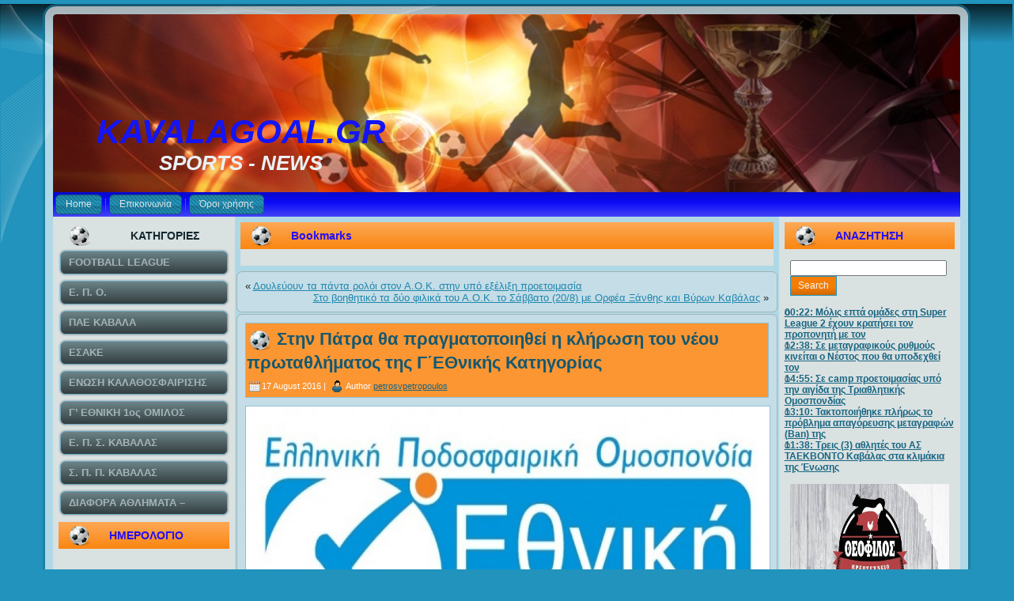

--- FILE ---
content_type: text/html; charset=UTF-8
request_url: https://kavalagoal.gr/2016/08/%CF%83%CF%84%CE%B7%CE%BD-%CF%80%CE%AC%CF%84%CF%81%CE%B1-%CE%B8%CE%B1-%CF%80%CF%81%CE%B1%CE%B3%CE%BC%CE%B1%CF%84%CE%BF%CF%80%CE%BF%CE%B9%CE%B7%CE%B8%CE%B5%CE%AF-%CE%B7-%CE%BA%CE%BB%CE%AE%CF%81%CF%89/
body_size: 14829
content:
<!DOCTYPE html PUBLIC "-//W3C//DTD XHTML 1.0 Transitional//EN" "http://www.w3.org/TR/xhtml1/DTD/xhtml1-transitional.dtd">
<html xmlns="http://www.w3.org/1999/xhtml" lang="en-US">
<head profile="http://gmpg.org/xfn/11">
<meta http-equiv="Content-Type" content="text/html; charset=UTF-8" />
<title>Στην Πάτρα θα πραγματοποιηθεί η κλήρωση του νέου πρωταθλήματος της Γ΄ΕΘνικής Κατηγορίας | KAVALAGOAL.GR</title>
<link rel="stylesheet" href="https://kavalagoal.gr/wp-content/themes/KAVTELOS4/style.css" type="text/css" media="screen" />
<!--[if IE 6]><link rel="stylesheet" href="https://kavalagoal.gr/wp-content/themes/KAVTELOS4/style.ie6.css" type="text/css" media="screen" /><![endif]-->
<!--[if IE 7]><link rel="stylesheet" href="https://kavalagoal.gr/wp-content/themes/KAVTELOS4/style.ie7.css" type="text/css" media="screen" /><![endif]-->
<link rel="pingback" href="https://kavalagoal.gr/xmlrpc.php" />
<meta name='robots' content='max-image-preview:large' />
<link rel='dns-prefetch' href='//s.w.org' />
<link rel="alternate" type="application/rss+xml" title="KAVALAGOAL.GR &raquo; Feed" href="https://kavalagoal.gr/feed/" />
<link rel="alternate" type="application/rss+xml" title="KAVALAGOAL.GR &raquo; Comments Feed" href="https://kavalagoal.gr/comments/feed/" />
<link rel="alternate" type="application/rss+xml" title="KAVALAGOAL.GR &raquo; Στην Πάτρα θα πραγματοποιηθεί η κλήρωση του νέου πρωταθλήματος της Γ΄ΕΘνικής Κατηγορίας Comments Feed" href="https://kavalagoal.gr/2016/08/%cf%83%cf%84%ce%b7%ce%bd-%cf%80%ce%ac%cf%84%cf%81%ce%b1-%ce%b8%ce%b1-%cf%80%cf%81%ce%b1%ce%b3%ce%bc%ce%b1%cf%84%ce%bf%cf%80%ce%bf%ce%b9%ce%b7%ce%b8%ce%b5%ce%af-%ce%b7-%ce%ba%ce%bb%ce%ae%cf%81%cf%89/feed/" />
<script type="text/javascript">
window._wpemojiSettings = {"baseUrl":"https:\/\/s.w.org\/images\/core\/emoji\/14.0.0\/72x72\/","ext":".png","svgUrl":"https:\/\/s.w.org\/images\/core\/emoji\/14.0.0\/svg\/","svgExt":".svg","source":{"concatemoji":"https:\/\/kavalagoal.gr\/wp-includes\/js\/wp-emoji-release.min.js?ver=6.0.11"}};
/*! This file is auto-generated */
!function(e,a,t){var n,r,o,i=a.createElement("canvas"),p=i.getContext&&i.getContext("2d");function s(e,t){var a=String.fromCharCode,e=(p.clearRect(0,0,i.width,i.height),p.fillText(a.apply(this,e),0,0),i.toDataURL());return p.clearRect(0,0,i.width,i.height),p.fillText(a.apply(this,t),0,0),e===i.toDataURL()}function c(e){var t=a.createElement("script");t.src=e,t.defer=t.type="text/javascript",a.getElementsByTagName("head")[0].appendChild(t)}for(o=Array("flag","emoji"),t.supports={everything:!0,everythingExceptFlag:!0},r=0;r<o.length;r++)t.supports[o[r]]=function(e){if(!p||!p.fillText)return!1;switch(p.textBaseline="top",p.font="600 32px Arial",e){case"flag":return s([127987,65039,8205,9895,65039],[127987,65039,8203,9895,65039])?!1:!s([55356,56826,55356,56819],[55356,56826,8203,55356,56819])&&!s([55356,57332,56128,56423,56128,56418,56128,56421,56128,56430,56128,56423,56128,56447],[55356,57332,8203,56128,56423,8203,56128,56418,8203,56128,56421,8203,56128,56430,8203,56128,56423,8203,56128,56447]);case"emoji":return!s([129777,127995,8205,129778,127999],[129777,127995,8203,129778,127999])}return!1}(o[r]),t.supports.everything=t.supports.everything&&t.supports[o[r]],"flag"!==o[r]&&(t.supports.everythingExceptFlag=t.supports.everythingExceptFlag&&t.supports[o[r]]);t.supports.everythingExceptFlag=t.supports.everythingExceptFlag&&!t.supports.flag,t.DOMReady=!1,t.readyCallback=function(){t.DOMReady=!0},t.supports.everything||(n=function(){t.readyCallback()},a.addEventListener?(a.addEventListener("DOMContentLoaded",n,!1),e.addEventListener("load",n,!1)):(e.attachEvent("onload",n),a.attachEvent("onreadystatechange",function(){"complete"===a.readyState&&t.readyCallback()})),(e=t.source||{}).concatemoji?c(e.concatemoji):e.wpemoji&&e.twemoji&&(c(e.twemoji),c(e.wpemoji)))}(window,document,window._wpemojiSettings);
</script>
<style type="text/css">
img.wp-smiley,
img.emoji {
	display: inline !important;
	border: none !important;
	box-shadow: none !important;
	height: 1em !important;
	width: 1em !important;
	margin: 0 0.07em !important;
	vertical-align: -0.1em !important;
	background: none !important;
	padding: 0 !important;
}
</style>
	<link rel='stylesheet' id='wp-block-library-css'  href='https://kavalagoal.gr/wp-includes/css/dist/block-library/style.min.css?ver=6.0.11' type='text/css' media='all' />
<style id='global-styles-inline-css' type='text/css'>
body{--wp--preset--color--black: #000000;--wp--preset--color--cyan-bluish-gray: #abb8c3;--wp--preset--color--white: #ffffff;--wp--preset--color--pale-pink: #f78da7;--wp--preset--color--vivid-red: #cf2e2e;--wp--preset--color--luminous-vivid-orange: #ff6900;--wp--preset--color--luminous-vivid-amber: #fcb900;--wp--preset--color--light-green-cyan: #7bdcb5;--wp--preset--color--vivid-green-cyan: #00d084;--wp--preset--color--pale-cyan-blue: #8ed1fc;--wp--preset--color--vivid-cyan-blue: #0693e3;--wp--preset--color--vivid-purple: #9b51e0;--wp--preset--gradient--vivid-cyan-blue-to-vivid-purple: linear-gradient(135deg,rgba(6,147,227,1) 0%,rgb(155,81,224) 100%);--wp--preset--gradient--light-green-cyan-to-vivid-green-cyan: linear-gradient(135deg,rgb(122,220,180) 0%,rgb(0,208,130) 100%);--wp--preset--gradient--luminous-vivid-amber-to-luminous-vivid-orange: linear-gradient(135deg,rgba(252,185,0,1) 0%,rgba(255,105,0,1) 100%);--wp--preset--gradient--luminous-vivid-orange-to-vivid-red: linear-gradient(135deg,rgba(255,105,0,1) 0%,rgb(207,46,46) 100%);--wp--preset--gradient--very-light-gray-to-cyan-bluish-gray: linear-gradient(135deg,rgb(238,238,238) 0%,rgb(169,184,195) 100%);--wp--preset--gradient--cool-to-warm-spectrum: linear-gradient(135deg,rgb(74,234,220) 0%,rgb(151,120,209) 20%,rgb(207,42,186) 40%,rgb(238,44,130) 60%,rgb(251,105,98) 80%,rgb(254,248,76) 100%);--wp--preset--gradient--blush-light-purple: linear-gradient(135deg,rgb(255,206,236) 0%,rgb(152,150,240) 100%);--wp--preset--gradient--blush-bordeaux: linear-gradient(135deg,rgb(254,205,165) 0%,rgb(254,45,45) 50%,rgb(107,0,62) 100%);--wp--preset--gradient--luminous-dusk: linear-gradient(135deg,rgb(255,203,112) 0%,rgb(199,81,192) 50%,rgb(65,88,208) 100%);--wp--preset--gradient--pale-ocean: linear-gradient(135deg,rgb(255,245,203) 0%,rgb(182,227,212) 50%,rgb(51,167,181) 100%);--wp--preset--gradient--electric-grass: linear-gradient(135deg,rgb(202,248,128) 0%,rgb(113,206,126) 100%);--wp--preset--gradient--midnight: linear-gradient(135deg,rgb(2,3,129) 0%,rgb(40,116,252) 100%);--wp--preset--duotone--dark-grayscale: url('#wp-duotone-dark-grayscale');--wp--preset--duotone--grayscale: url('#wp-duotone-grayscale');--wp--preset--duotone--purple-yellow: url('#wp-duotone-purple-yellow');--wp--preset--duotone--blue-red: url('#wp-duotone-blue-red');--wp--preset--duotone--midnight: url('#wp-duotone-midnight');--wp--preset--duotone--magenta-yellow: url('#wp-duotone-magenta-yellow');--wp--preset--duotone--purple-green: url('#wp-duotone-purple-green');--wp--preset--duotone--blue-orange: url('#wp-duotone-blue-orange');--wp--preset--font-size--small: 13px;--wp--preset--font-size--medium: 20px;--wp--preset--font-size--large: 36px;--wp--preset--font-size--x-large: 42px;}.has-black-color{color: var(--wp--preset--color--black) !important;}.has-cyan-bluish-gray-color{color: var(--wp--preset--color--cyan-bluish-gray) !important;}.has-white-color{color: var(--wp--preset--color--white) !important;}.has-pale-pink-color{color: var(--wp--preset--color--pale-pink) !important;}.has-vivid-red-color{color: var(--wp--preset--color--vivid-red) !important;}.has-luminous-vivid-orange-color{color: var(--wp--preset--color--luminous-vivid-orange) !important;}.has-luminous-vivid-amber-color{color: var(--wp--preset--color--luminous-vivid-amber) !important;}.has-light-green-cyan-color{color: var(--wp--preset--color--light-green-cyan) !important;}.has-vivid-green-cyan-color{color: var(--wp--preset--color--vivid-green-cyan) !important;}.has-pale-cyan-blue-color{color: var(--wp--preset--color--pale-cyan-blue) !important;}.has-vivid-cyan-blue-color{color: var(--wp--preset--color--vivid-cyan-blue) !important;}.has-vivid-purple-color{color: var(--wp--preset--color--vivid-purple) !important;}.has-black-background-color{background-color: var(--wp--preset--color--black) !important;}.has-cyan-bluish-gray-background-color{background-color: var(--wp--preset--color--cyan-bluish-gray) !important;}.has-white-background-color{background-color: var(--wp--preset--color--white) !important;}.has-pale-pink-background-color{background-color: var(--wp--preset--color--pale-pink) !important;}.has-vivid-red-background-color{background-color: var(--wp--preset--color--vivid-red) !important;}.has-luminous-vivid-orange-background-color{background-color: var(--wp--preset--color--luminous-vivid-orange) !important;}.has-luminous-vivid-amber-background-color{background-color: var(--wp--preset--color--luminous-vivid-amber) !important;}.has-light-green-cyan-background-color{background-color: var(--wp--preset--color--light-green-cyan) !important;}.has-vivid-green-cyan-background-color{background-color: var(--wp--preset--color--vivid-green-cyan) !important;}.has-pale-cyan-blue-background-color{background-color: var(--wp--preset--color--pale-cyan-blue) !important;}.has-vivid-cyan-blue-background-color{background-color: var(--wp--preset--color--vivid-cyan-blue) !important;}.has-vivid-purple-background-color{background-color: var(--wp--preset--color--vivid-purple) !important;}.has-black-border-color{border-color: var(--wp--preset--color--black) !important;}.has-cyan-bluish-gray-border-color{border-color: var(--wp--preset--color--cyan-bluish-gray) !important;}.has-white-border-color{border-color: var(--wp--preset--color--white) !important;}.has-pale-pink-border-color{border-color: var(--wp--preset--color--pale-pink) !important;}.has-vivid-red-border-color{border-color: var(--wp--preset--color--vivid-red) !important;}.has-luminous-vivid-orange-border-color{border-color: var(--wp--preset--color--luminous-vivid-orange) !important;}.has-luminous-vivid-amber-border-color{border-color: var(--wp--preset--color--luminous-vivid-amber) !important;}.has-light-green-cyan-border-color{border-color: var(--wp--preset--color--light-green-cyan) !important;}.has-vivid-green-cyan-border-color{border-color: var(--wp--preset--color--vivid-green-cyan) !important;}.has-pale-cyan-blue-border-color{border-color: var(--wp--preset--color--pale-cyan-blue) !important;}.has-vivid-cyan-blue-border-color{border-color: var(--wp--preset--color--vivid-cyan-blue) !important;}.has-vivid-purple-border-color{border-color: var(--wp--preset--color--vivid-purple) !important;}.has-vivid-cyan-blue-to-vivid-purple-gradient-background{background: var(--wp--preset--gradient--vivid-cyan-blue-to-vivid-purple) !important;}.has-light-green-cyan-to-vivid-green-cyan-gradient-background{background: var(--wp--preset--gradient--light-green-cyan-to-vivid-green-cyan) !important;}.has-luminous-vivid-amber-to-luminous-vivid-orange-gradient-background{background: var(--wp--preset--gradient--luminous-vivid-amber-to-luminous-vivid-orange) !important;}.has-luminous-vivid-orange-to-vivid-red-gradient-background{background: var(--wp--preset--gradient--luminous-vivid-orange-to-vivid-red) !important;}.has-very-light-gray-to-cyan-bluish-gray-gradient-background{background: var(--wp--preset--gradient--very-light-gray-to-cyan-bluish-gray) !important;}.has-cool-to-warm-spectrum-gradient-background{background: var(--wp--preset--gradient--cool-to-warm-spectrum) !important;}.has-blush-light-purple-gradient-background{background: var(--wp--preset--gradient--blush-light-purple) !important;}.has-blush-bordeaux-gradient-background{background: var(--wp--preset--gradient--blush-bordeaux) !important;}.has-luminous-dusk-gradient-background{background: var(--wp--preset--gradient--luminous-dusk) !important;}.has-pale-ocean-gradient-background{background: var(--wp--preset--gradient--pale-ocean) !important;}.has-electric-grass-gradient-background{background: var(--wp--preset--gradient--electric-grass) !important;}.has-midnight-gradient-background{background: var(--wp--preset--gradient--midnight) !important;}.has-small-font-size{font-size: var(--wp--preset--font-size--small) !important;}.has-medium-font-size{font-size: var(--wp--preset--font-size--medium) !important;}.has-large-font-size{font-size: var(--wp--preset--font-size--large) !important;}.has-x-large-font-size{font-size: var(--wp--preset--font-size--x-large) !important;}
</style>
<link rel='stylesheet' id='contact-form-7-css'  href='https://kavalagoal.gr/wp-content/plugins/contact-form-7/includes/css/styles.css?ver=5.6' type='text/css' media='all' />
<link rel='stylesheet' id='wp-pagenavi-css'  href='https://kavalagoal.gr/wp-content/plugins/wp-pagenavi/pagenavi-css.css?ver=2.70' type='text/css' media='all' />
<link rel='stylesheet' id='lightboxStyle-css'  href='https://kavalagoal.gr/wp-content/plugins/lightbox-plus/css/shadowed/colorbox.css?ver=2.0.2' type='text/css' media='screen' />
<link rel='stylesheet' id='myStyleSheets-css'  href='https://kavalagoal.gr/wp-content/plugins/yd-recent-posts-widget/css/yd_rp.css?ver=6.0.11' type='text/css' media='all' />
<script type='text/javascript' src='https://kavalagoal.gr/wp-includes/js/jquery/jquery.min.js?ver=3.6.0' id='jquery-core-js'></script>
<script type='text/javascript' src='https://kavalagoal.gr/wp-includes/js/jquery/jquery-migrate.min.js?ver=3.3.2' id='jquery-migrate-js'></script>
<link rel="https://api.w.org/" href="https://kavalagoal.gr/wp-json/" /><link rel="alternate" type="application/json" href="https://kavalagoal.gr/wp-json/wp/v2/posts/63723" /><link rel="EditURI" type="application/rsd+xml" title="RSD" href="https://kavalagoal.gr/xmlrpc.php?rsd" />
<link rel="wlwmanifest" type="application/wlwmanifest+xml" href="https://kavalagoal.gr/wp-includes/wlwmanifest.xml" /> 
<link rel="canonical" href="https://kavalagoal.gr/2016/08/%cf%83%cf%84%ce%b7%ce%bd-%cf%80%ce%ac%cf%84%cf%81%ce%b1-%ce%b8%ce%b1-%cf%80%cf%81%ce%b1%ce%b3%ce%bc%ce%b1%cf%84%ce%bf%cf%80%ce%bf%ce%b9%ce%b7%ce%b8%ce%b5%ce%af-%ce%b7-%ce%ba%ce%bb%ce%ae%cf%81%cf%89/" />
<link rel='shortlink' href='https://kavalagoal.gr/?p=63723' />
<link rel="alternate" type="application/json+oembed" href="https://kavalagoal.gr/wp-json/oembed/1.0/embed?url=https%3A%2F%2Fkavalagoal.gr%2F2016%2F08%2F%25cf%2583%25cf%2584%25ce%25b7%25ce%25bd-%25cf%2580%25ce%25ac%25cf%2584%25cf%2581%25ce%25b1-%25ce%25b8%25ce%25b1-%25cf%2580%25cf%2581%25ce%25b1%25ce%25b3%25ce%25bc%25ce%25b1%25cf%2584%25ce%25bf%25cf%2580%25ce%25bf%25ce%25b9%25ce%25b7%25ce%25b8%25ce%25b5%25ce%25af-%25ce%25b7-%25ce%25ba%25ce%25bb%25ce%25ae%25cf%2581%25cf%2589%2F" />
<link rel="alternate" type="text/xml+oembed" href="https://kavalagoal.gr/wp-json/oembed/1.0/embed?url=https%3A%2F%2Fkavalagoal.gr%2F2016%2F08%2F%25cf%2583%25cf%2584%25ce%25b7%25ce%25bd-%25cf%2580%25ce%25ac%25cf%2584%25cf%2581%25ce%25b1-%25ce%25b8%25ce%25b1-%25cf%2580%25cf%2581%25ce%25b1%25ce%25b3%25ce%25bc%25ce%25b1%25cf%2584%25ce%25bf%25cf%2580%25ce%25bf%25ce%25b9%25ce%25b7%25ce%25b8%25ce%25b5%25ce%25af-%25ce%25b7-%25ce%25ba%25ce%25bb%25ce%25ae%25cf%2581%25cf%2589%2F&#038;format=xml" />
        <!-- Copyright protection script -->
        <meta http-equiv="imagetoolbar" content="no">
        <script>
            /*<![CDATA[*/
            document.oncontextmenu = function () {
                return false;
            };
            /*]]>*/
        </script>
        <script type="text/javascript">
            /*<![CDATA[*/
            document.onselectstart = function () {
                event = event || window.event;
                var custom_input = event.target || event.srcElement;

                if (custom_input.type !== "text" && custom_input.type !== "textarea" && custom_input.type !== "password") {
                    return false;
                } else {
                    return true;
                }

            };
            if (window.sidebar) {
                document.onmousedown = function (e) {
                    var obj = e.target;
                    if (obj.tagName.toUpperCase() === 'SELECT'
                        || obj.tagName.toUpperCase() === "INPUT"
                        || obj.tagName.toUpperCase() === "TEXTAREA"
                        || obj.tagName.toUpperCase() === "PASSWORD") {
                        return true;
                    } else {
                        return false;
                    }
                };
            }
            window.onload = function () {
                document.body.style.webkitTouchCallout = 'none';
                document.body.style.KhtmlUserSelect = 'none';
            }
            /*]]>*/
        </script>
        <script type="text/javascript">
            /*<![CDATA[*/
            if (parent.frames.length > 0) {
                top.location.replace(document.location);
            }
            /*]]>*/
        </script>
        <script>
            /*<![CDATA[*/
            document.ondragstart = function () {
                return false;
            };
            /*]]>*/
        </script>
        <style type="text/css">

            * {
                -webkit-touch-callout: none;
                -webkit-user-select: none;
                -moz-user-select: none;
                user-select: none;
            }

            img {
                -webkit-touch-callout: none;
                -webkit-user-select: none;
                -moz-user-select: none;
                user-select: none;
            }

            input, textarea, select {
	            -webkit-user-select: auto;
            }

        </style>
        <!-- End Copyright protection script -->

        <!-- Source hidden -->

        <style data-context="foundation-flickity-css">/*! Flickity v2.0.2
http://flickity.metafizzy.co
---------------------------------------------- */.flickity-enabled{position:relative}.flickity-enabled:focus{outline:0}.flickity-viewport{overflow:hidden;position:relative;height:100%}.flickity-slider{position:absolute;width:100%;height:100%}.flickity-enabled.is-draggable{-webkit-tap-highlight-color:transparent;tap-highlight-color:transparent;-webkit-user-select:none;-moz-user-select:none;-ms-user-select:none;user-select:none}.flickity-enabled.is-draggable .flickity-viewport{cursor:move;cursor:-webkit-grab;cursor:grab}.flickity-enabled.is-draggable .flickity-viewport.is-pointer-down{cursor:-webkit-grabbing;cursor:grabbing}.flickity-prev-next-button{position:absolute;top:50%;width:44px;height:44px;border:none;border-radius:50%;background:#fff;background:hsla(0,0%,100%,.75);cursor:pointer;-webkit-transform:translateY(-50%);transform:translateY(-50%)}.flickity-prev-next-button:hover{background:#fff}.flickity-prev-next-button:focus{outline:0;box-shadow:0 0 0 5px #09f}.flickity-prev-next-button:active{opacity:.6}.flickity-prev-next-button.previous{left:10px}.flickity-prev-next-button.next{right:10px}.flickity-rtl .flickity-prev-next-button.previous{left:auto;right:10px}.flickity-rtl .flickity-prev-next-button.next{right:auto;left:10px}.flickity-prev-next-button:disabled{opacity:.3;cursor:auto}.flickity-prev-next-button svg{position:absolute;left:20%;top:20%;width:60%;height:60%}.flickity-prev-next-button .arrow{fill:#333}.flickity-page-dots{position:absolute;width:100%;bottom:-25px;padding:0;margin:0;list-style:none;text-align:center;line-height:1}.flickity-rtl .flickity-page-dots{direction:rtl}.flickity-page-dots .dot{display:inline-block;width:10px;height:10px;margin:0 8px;background:#333;border-radius:50%;opacity:.25;cursor:pointer}.flickity-page-dots .dot.is-selected{opacity:1}</style><style data-context="foundation-slideout-css">.slideout-menu{position:fixed;left:0;top:0;bottom:0;right:auto;z-index:0;width:256px;overflow-y:auto;-webkit-overflow-scrolling:touch;display:none}.slideout-menu.pushit-right{left:auto;right:0}.slideout-panel{position:relative;z-index:1;will-change:transform}.slideout-open,.slideout-open .slideout-panel,.slideout-open body{overflow:hidden}.slideout-open .slideout-menu{display:block}.pushit{display:none}</style><style type="text/css" media="screen">body{position:relative}#dynamic-to-top{display:none;overflow:hidden;width:auto;z-index:90;position:fixed;bottom:20px;right:20px;top:auto;left:auto;font-family:sans-serif;font-size:1em;color:#fff;text-decoration:none;padding:17px 16px;border:1px solid #000;background:#272727;-webkit-background-origin:border;-moz-background-origin:border;-icab-background-origin:border;-khtml-background-origin:border;-o-background-origin:border;background-origin:border;-webkit-background-clip:padding-box;-moz-background-clip:padding-box;-icab-background-clip:padding-box;-khtml-background-clip:padding-box;-o-background-clip:padding-box;background-clip:padding-box;-webkit-box-shadow:0 1px 3px rgba( 0, 0, 0, 0.4 ), inset 0 0 0 1px rgba( 0, 0, 0, 0.2 ), inset 0 1px 0 rgba( 255, 255, 255, .4 ), inset 0 10px 10px rgba( 255, 255, 255, .1 );-ms-box-shadow:0 1px 3px rgba( 0, 0, 0, 0.4 ), inset 0 0 0 1px rgba( 0, 0, 0, 0.2 ), inset 0 1px 0 rgba( 255, 255, 255, .4 ), inset 0 10px 10px rgba( 255, 255, 255, .1 );-moz-box-shadow:0 1px 3px rgba( 0, 0, 0, 0.4 ), inset 0 0 0 1px rgba( 0, 0, 0, 0.2 ), inset 0 1px 0 rgba( 255, 255, 255, .4 ), inset 0 10px 10px rgba( 255, 255, 255, .1 );-o-box-shadow:0 1px 3px rgba( 0, 0, 0, 0.4 ), inset 0 0 0 1px rgba( 0, 0, 0, 0.2 ), inset 0 1px 0 rgba( 255, 255, 255, .4 ), inset 0 10px 10px rgba( 255, 255, 255, .1 );-khtml-box-shadow:0 1px 3px rgba( 0, 0, 0, 0.4 ), inset 0 0 0 1px rgba( 0, 0, 0, 0.2 ), inset 0 1px 0 rgba( 255, 255, 255, .4 ), inset 0 10px 10px rgba( 255, 255, 255, .1 );-icab-box-shadow:0 1px 3px rgba( 0, 0, 0, 0.4 ), inset 0 0 0 1px rgba( 0, 0, 0, 0.2 ), inset 0 1px 0 rgba( 255, 255, 255, .4 ), inset 0 10px 10px rgba( 255, 255, 255, .1 );box-shadow:0 1px 3px rgba( 0, 0, 0, 0.4 ), inset 0 0 0 1px rgba( 0, 0, 0, 0.2 ), inset 0 1px 0 rgba( 255, 255, 255, .4 ), inset 0 10px 10px rgba( 255, 255, 255, .1 );-webkit-border-radius:30px;-moz-border-radius:30px;-icab-border-radius:30px;-khtml-border-radius:30px;border-radius:30px}#dynamic-to-top:hover{background:#4e9c9c;background:#272727 -webkit-gradient( linear, 0% 0%, 0% 100%, from( rgba( 255, 255, 255, .2 ) ), to( rgba( 0, 0, 0, 0 ) ) );background:#272727 -webkit-linear-gradient( top, rgba( 255, 255, 255, .2 ), rgba( 0, 0, 0, 0 ) );background:#272727 -khtml-linear-gradient( top, rgba( 255, 255, 255, .2 ), rgba( 0, 0, 0, 0 ) );background:#272727 -moz-linear-gradient( top, rgba( 255, 255, 255, .2 ), rgba( 0, 0, 0, 0 ) );background:#272727 -o-linear-gradient( top, rgba( 255, 255, 255, .2 ), rgba( 0, 0, 0, 0 ) );background:#272727 -ms-linear-gradient( top, rgba( 255, 255, 255, .2 ), rgba( 0, 0, 0, 0 ) );background:#272727 -icab-linear-gradient( top, rgba( 255, 255, 255, .2 ), rgba( 0, 0, 0, 0 ) );background:#272727 linear-gradient( top, rgba( 255, 255, 255, .2 ), rgba( 0, 0, 0, 0 ) );cursor:pointer}#dynamic-to-top:active{background:#272727;background:#272727 -webkit-gradient( linear, 0% 0%, 0% 100%, from( rgba( 0, 0, 0, .3 ) ), to( rgba( 0, 0, 0, 0 ) ) );background:#272727 -webkit-linear-gradient( top, rgba( 0, 0, 0, .1 ), rgba( 0, 0, 0, 0 ) );background:#272727 -moz-linear-gradient( top, rgba( 0, 0, 0, .1 ), rgba( 0, 0, 0, 0 ) );background:#272727 -khtml-linear-gradient( top, rgba( 0, 0, 0, .1 ), rgba( 0, 0, 0, 0 ) );background:#272727 -o-linear-gradient( top, rgba( 0, 0, 0, .1 ), rgba( 0, 0, 0, 0 ) );background:#272727 -ms-linear-gradient( top, rgba( 0, 0, 0, .1 ), rgba( 0, 0, 0, 0 ) );background:#272727 -icab-linear-gradient( top, rgba( 0, 0, 0, .1 ), rgba( 0, 0, 0, 0 ) );background:#272727 linear-gradient( top, rgba( 0, 0, 0, .1 ), rgba( 0, 0, 0, 0 ) )}#dynamic-to-top,#dynamic-to-top:active,#dynamic-to-top:focus,#dynamic-to-top:hover{outline:none}#dynamic-to-top span{display:block;overflow:hidden;width:14px;height:12px;background:url( https://kavalagoal.gr/wp-content/plugins/dynamic-to-top/css/images/up.png )no-repeat center center}</style><style>.ios7.web-app-mode.has-fixed header{ background-color: rgba(3,122,221,.88);}</style><script type="text/javascript" src="https://kavalagoal.gr/wp-content/themes/KAVTELOS4/script.js"></script>
</head>
<body class="post-template-default single single-post postid-63723 single-format-standard">
<div id="art-page-background-simple-gradient">
    <div id="art-page-background-gradient"></div>
</div>
<div id="art-page-background-glare">
    <div id="art-page-background-glare-image"></div>
</div>
<div id="art-main">
    <div class="art-sheet">
        <div class="art-sheet-tl"></div>
        <div class="art-sheet-tr"></div>
        <div class="art-sheet-bl"></div>
        <div class="art-sheet-br"></div>
        <div class="art-sheet-tc"></div>
        <div class="art-sheet-bc"></div>
        <div class="art-sheet-cl"></div>
        <div class="art-sheet-cr"></div>
        <div class="art-sheet-cc"></div>
        <div class="art-sheet-body">
            <div class="art-header">
                <div class="art-header-png"></div>
                <div class="art-header-jpeg"></div>
                <div class="art-logo">
                <h1 id="name-text" class="art-logo-name">
                        <a href="https://kavalagoal.gr/">KAVALAGOAL.GR</a></h1>
                    <div id="slogan-text" class="art-logo-text">SPORTS - NEWS</div>
                </div>
            </div>
            <div class="art-nav">
            	<div class="l"></div>
            	<div class="r"></div>
            	<ul class="art-menu">
            		<li><a href="https://kavalagoal.gr"><span class='l'></span><span class='r'></span><span class='t'>Home</span></a></li><li><a href="https://kavalagoal.gr/%ce%b5%cf%80%ce%bf%ce%b9%ce%ba%ce%b9%ce%bd%cf%89%ce%bd%ce%b9%ce%b1/" title="Επικοινωνία"><span class='l'></span><span class='r'></span><span class='t'>Επικοινωνία</span></a></li>
<li><a href="https://kavalagoal.gr/%cf%8c%cf%81%ce%bf%ce%b9-%cf%87%cf%81%ce%ae%cf%83%ce%b7%cf%82/" title="Όροι χρήσης"><span class='l'></span><span class='r'></span><span class='t'>Όροι χρήσης</span></a></li>
            	</ul>
            </div>
            <div class="art-content-layout">
                <div class="art-content-layout-row">
                    <div class="art-layout-cell art-sidebar1">
                        <div class="art-vmenublock widget widget_vmenu" id="vmenu-3">
    <div class="art-vmenublock-body">
<div class="art-vmenublockheader">
    <div class="l"></div>
    <div class="r"></div>
     <div class="t">ΚΑΤΗΓΟΡΙΕΣ</div>
</div>
<div class="art-vmenublockcontent">
    <div class="art-vmenublockcontent-body">
<!-- block-content -->
<ul class="art-vmenu"><li><a href="https://kavalagoal.gr/category/football-league/"><span class='l'></span><span class='r'></span><span class='t'>FOOTBALL LEAGUE</span></a></li>
<li><a href="https://kavalagoal.gr/category/%ce%b5-%cf%80-%ce%bf/"><span class='l'></span><span class='r'></span><span class='t'>Ε. Π. Ο.</span></a></li>
<li><a href="https://kavalagoal.gr/category/%cf%80%ce%b1%ce%b5-%ce%ba%ce%b1%ce%b2%ce%b1%ce%bb%ce%b1/"><span class='l'></span><span class='r'></span><span class='t'>ΠΑΕ ΚΑΒΑΛΑ</span></a></li>
<li><a href="https://kavalagoal.gr/category/%ce%b5%cf%83%ce%b1%ce%ba%ce%b5/"><span class='l'></span><span class='r'></span><span class='t'>ΕΣΑΚΕ</span></a></li>
<li><a href="https://kavalagoal.gr/category/%ce%b5%ce%bd%cf%89%cf%83%ce%b7-%ce%ba%ce%b1%ce%bb%ce%b1%ce%b8%ce%bf%cf%83%cf%86%ce%b1%ce%b9%cf%81%ce%b9%cf%83%ce%b7%cf%83-%ce%ba%ce%b1%ce%b2%ce%b1%ce%bb%ce%b1%cf%83/"><span class='l'></span><span class='r'></span><span class='t'>ΕΝΩΣΗ ΚΑΛΑΘΟΣΦΑΙΡΙΣΗΣ ΚΑΒΑΛΑΣ</span></a></li>
<li><a href="https://kavalagoal.gr/category/%ce%b3-%ce%b5%ce%b8%ce%bd%ce%b9%ce%ba%ce%b7-%ce%ba%ce%b1%cf%84%ce%b7%ce%b3%ce%bf%cf%81%ce%b9%ce%b1/"><span class='l'></span><span class='r'></span><span class='t'>Γ&#8217; ΕΘΝΙΚΗ 1ος ΟΜΙΛΟΣ</span></a></li>
<li><a href="https://kavalagoal.gr/category/%ce%b5-%cf%80-%cf%83-%ce%ba%ce%b1%ce%b2%ce%b1%ce%bb%ce%b1%cf%83/"><span class='l'></span><span class='r'></span><span class='t'>Ε. Π. Σ. ΚΑΒΑΛΑΣ</span></a></li>
<li><a href="https://kavalagoal.gr/category/%cf%83-%ce%b4-%cf%80-%ce%ba%ce%b1%ce%b2%ce%b1%ce%bb%ce%b1%cf%83/"><span class='l'></span><span class='r'></span><span class='t'>Σ. Π. Π. ΚΑΒΑΛΑΣ</span></a></li>
<li><a href="https://kavalagoal.gr/category/%ce%b4%ce%b9%ce%b1%cf%86%ce%bf%cf%81%ce%b1-%ce%b1%ce%b8%ce%bb%ce%b7%ce%bc%ce%b1%cf%84%ce%b1-%ce%b5%ce%b9%ce%b4%ce%b7%cf%83%ce%b5%ce%b9%cf%83/"><span class='l'></span><span class='r'></span><span class='t'>ΔΙΑΦΟΡΑ ΑΘΛΗΜΑΤΑ &#8211; ΤΟΠΙΚΕΣ ΕΙΔΗΣΕΙΣ</span></a></li>
</ul>
<!-- /block-content -->

		<div class="cleared"></div>
    </div>
</div>

		<div class="cleared"></div>
    </div>
</div>
<div class="art-block widget widget_calendar" id="calendar-3">
    <div class="art-block-body">
<div class="art-blockheader">
    <div class="l"></div>
    <div class="r"></div>
     <div class="t">ΗΜΕΡΟΛΟΓΙΟ</div>
</div>
<div class="art-blockcontent">
    <div class="art-blockcontent-body">
<!-- block-content -->
<div id="calendar_wrap" class="calendar_wrap"><table id="wp-calendar" class="wp-calendar-table">
	<caption>August 2016</caption>
	<thead>
	<tr>
		<th scope="col" title="Monday">M</th>
		<th scope="col" title="Tuesday">T</th>
		<th scope="col" title="Wednesday">W</th>
		<th scope="col" title="Thursday">T</th>
		<th scope="col" title="Friday">F</th>
		<th scope="col" title="Saturday">S</th>
		<th scope="col" title="Sunday">S</th>
	</tr>
	</thead>
	<tbody>
	<tr><td><a href="https://kavalagoal.gr/2016/08/01/" aria-label="Posts published on August 1, 2016">1</a></td><td><a href="https://kavalagoal.gr/2016/08/02/" aria-label="Posts published on August 2, 2016">2</a></td><td><a href="https://kavalagoal.gr/2016/08/03/" aria-label="Posts published on August 3, 2016">3</a></td><td><a href="https://kavalagoal.gr/2016/08/04/" aria-label="Posts published on August 4, 2016">4</a></td><td><a href="https://kavalagoal.gr/2016/08/05/" aria-label="Posts published on August 5, 2016">5</a></td><td><a href="https://kavalagoal.gr/2016/08/06/" aria-label="Posts published on August 6, 2016">6</a></td><td><a href="https://kavalagoal.gr/2016/08/07/" aria-label="Posts published on August 7, 2016">7</a></td>
	</tr>
	<tr>
		<td><a href="https://kavalagoal.gr/2016/08/08/" aria-label="Posts published on August 8, 2016">8</a></td><td><a href="https://kavalagoal.gr/2016/08/09/" aria-label="Posts published on August 9, 2016">9</a></td><td><a href="https://kavalagoal.gr/2016/08/10/" aria-label="Posts published on August 10, 2016">10</a></td><td><a href="https://kavalagoal.gr/2016/08/11/" aria-label="Posts published on August 11, 2016">11</a></td><td>12</td><td>13</td><td><a href="https://kavalagoal.gr/2016/08/14/" aria-label="Posts published on August 14, 2016">14</a></td>
	</tr>
	<tr>
		<td><a href="https://kavalagoal.gr/2016/08/15/" aria-label="Posts published on August 15, 2016">15</a></td><td><a href="https://kavalagoal.gr/2016/08/16/" aria-label="Posts published on August 16, 2016">16</a></td><td><a href="https://kavalagoal.gr/2016/08/17/" aria-label="Posts published on August 17, 2016">17</a></td><td><a href="https://kavalagoal.gr/2016/08/18/" aria-label="Posts published on August 18, 2016">18</a></td><td><a href="https://kavalagoal.gr/2016/08/19/" aria-label="Posts published on August 19, 2016">19</a></td><td><a href="https://kavalagoal.gr/2016/08/20/" aria-label="Posts published on August 20, 2016">20</a></td><td><a href="https://kavalagoal.gr/2016/08/21/" aria-label="Posts published on August 21, 2016">21</a></td>
	</tr>
	<tr>
		<td><a href="https://kavalagoal.gr/2016/08/22/" aria-label="Posts published on August 22, 2016">22</a></td><td><a href="https://kavalagoal.gr/2016/08/23/" aria-label="Posts published on August 23, 2016">23</a></td><td><a href="https://kavalagoal.gr/2016/08/24/" aria-label="Posts published on August 24, 2016">24</a></td><td><a href="https://kavalagoal.gr/2016/08/25/" aria-label="Posts published on August 25, 2016">25</a></td><td><a href="https://kavalagoal.gr/2016/08/26/" aria-label="Posts published on August 26, 2016">26</a></td><td>27</td><td><a href="https://kavalagoal.gr/2016/08/28/" aria-label="Posts published on August 28, 2016">28</a></td>
	</tr>
	<tr>
		<td><a href="https://kavalagoal.gr/2016/08/29/" aria-label="Posts published on August 29, 2016">29</a></td><td>30</td><td><a href="https://kavalagoal.gr/2016/08/31/" aria-label="Posts published on August 31, 2016">31</a></td>
		<td class="pad" colspan="4">&nbsp;</td>
	</tr>
	</tbody>
	</table><nav aria-label="Previous and next months" class="wp-calendar-nav">
		<span class="wp-calendar-nav-prev"><a href="https://kavalagoal.gr/2016/07/">&laquo; Jul</a></span>
		<span class="pad">&nbsp;</span>
		<span class="wp-calendar-nav-next"><a href="https://kavalagoal.gr/2016/09/">Sep &raquo;</a></span>
	</nav></div>
<!-- /block-content -->

		<div class="cleared"></div>
    </div>
</div>

		<div class="cleared"></div>
    </div>
</div>
<div class="art-block widget widget_sp_image" id="widget_sp_image-31">
    <div class="art-block-body">
<div class="art-blockcontent">
    <div class="art-blockcontent-body">
<!-- block-content -->
<img width="210" alt="elia" class="attachment-210x0 aligncenter" style="max-width: 100%;" src="http://kavalagoal.gr/wp-content/uploads/2014/12/elia.jpg" />
<!-- /block-content -->

		<div class="cleared"></div>
    </div>
</div>

		<div class="cleared"></div>
    </div>
</div>
<div class="art-block widget widget_sp_image" id="widget_sp_image-45">
    <div class="art-block-body">
<div class="art-blockcontent">
    <div class="art-blockcontent-body">
<!-- block-content -->
<a href="https://www.facebook.com/PsarakiKavala/?fref=ts" target="_blank" class="widget_sp_image-image-link"><img width="180" alt="psaraki" class="attachment-180x0 aligncenter" style="max-width: 100%;" src="http://kavalagoal.gr/wp-content/uploads/2015/12/psaraki.jpg" /></a>
<!-- /block-content -->

		<div class="cleared"></div>
    </div>
</div>

		<div class="cleared"></div>
    </div>
</div>
<div class="art-block widget widget_sp_image" id="widget_sp_image-47">
    <div class="art-block-body">
<div class="art-blockcontent">
    <div class="art-blockcontent-body">
<!-- block-content -->
<img width="209" alt="kostis" class="attachment-209x0 alignright" style="max-width: 100%;" src="http://kavalagoal.gr/wp-content/uploads/2015/12/kostis.jpg" />
<!-- /block-content -->

		<div class="cleared"></div>
    </div>
</div>

		<div class="cleared"></div>
    </div>
</div>
    
                    </div>
                    <div class="art-layout-cell art-content">
                        <div class="art-block " >
    <div class="art-block-body">
<div class="art-blockheader">
    <div class="l"></div>
    <div class="r"></div>
     <div class="t">Bookmarks</div>
</div>
<div class="art-blockcontent">
    <div class="art-blockcontent-body">
<!-- block-content -->
<ul></ul>
<!-- /block-content -->

		<div class="cleared"></div>
    </div>
</div>

		<div class="cleared"></div>
    </div>
</div>
                                                    <div class="art-post">
                            <div class="art-post-tl"></div>
                            <div class="art-post-tr"></div>
                            <div class="art-post-bl"></div>
                            <div class="art-post-br"></div>
                            <div class="art-post-tc"></div>
                            <div class="art-post-bc"></div>
                            <div class="art-post-cl"></div>
                            <div class="art-post-cr"></div>
                            <div class="art-post-cc"></div>
                            <div class="art-post-body">
                                    <div class="art-post-inner art-article " >
                                                                                                                                            <div class="art-postcontent">
                                            <!-- article-content -->
                                                                                         <div class="navigation">
                                                <div class="alignleft">&laquo; <a href="https://kavalagoal.gr/2016/08/%ce%b4%ce%bf%cf%85%ce%bb%ce%b5%cf%8d%ce%bf%cf%85%ce%bd-%cf%84%ce%b1-%cf%80%ce%ac%ce%bd%cf%84%ce%b1-%cf%81%ce%bf%ce%bb%cf%8c%ce%b9-%cf%83%cf%84%ce%bf%ce%bd-%ce%b1-%ce%bf-%ce%ba-%cf%83%cf%84%ce%b7/" rel="prev">Δουλεύουν τα πάντα ρολόι στον Α.Ο.Κ. στην υπό εξέλιξη προετοιμασία</a></div>
                                                <div class="alignright"><a href="https://kavalagoal.gr/2016/08/%cf%83%cf%84%ce%bf-%ce%b2%ce%bf%ce%b7%ce%b8%ce%b7%cf%84%ce%b9%ce%ba%cf%8c-%cf%84%ce%b1-%ce%b4%cf%8d%ce%bf-%cf%86%ce%b9%ce%bb%ce%b9%ce%ba%ce%ac-%cf%84%ce%bf%cf%85-%ce%b1-%ce%bf-%ce%ba-%cf%84%ce%bf/" rel="next">Στο βοηθητικό τα δύο φιλικά του Α.Ο.Κ. το Σάββατο (20/8) με Ορφέα Ξάνθης και Βύρων Καβάλας</a> &raquo;</div>
                                             </div>                                            <!-- /article-content -->
                                        </div>
                                        <div class="cleared"></div>
                                    </div>
                        		<div class="cleared"></div>
                            </div>
                        </div>                        <div class="art-post">
                            <div class="art-post-tl"></div>
                            <div class="art-post-tr"></div>
                            <div class="art-post-bl"></div>
                            <div class="art-post-br"></div>
                            <div class="art-post-tc"></div>
                            <div class="art-post-bc"></div>
                            <div class="art-post-cl"></div>
                            <div class="art-post-cr"></div>
                            <div class="art-post-cc"></div>
                            <div class="art-post-body">
                                    <div class="art-post-inner art-article post-63723 post type-post status-publish format-standard hentry category-7" id="post-63723">
                                                                                                                                        <div class="art-postmetadataheader">
                                                                                        <h2 class="art-postheader">
                                              <img src="https://kavalagoal.gr/wp-content/themes/KAVTELOS4/images/postheadericon.png" width="32" height="32" alt="" />
                                              <a href="https://kavalagoal.gr/2016/08/%cf%83%cf%84%ce%b7%ce%bd-%cf%80%ce%ac%cf%84%cf%81%ce%b1-%ce%b8%ce%b1-%cf%80%cf%81%ce%b1%ce%b3%ce%bc%ce%b1%cf%84%ce%bf%cf%80%ce%bf%ce%b9%ce%b7%ce%b8%ce%b5%ce%af-%ce%b7-%ce%ba%ce%bb%ce%ae%cf%81%cf%89/" rel="bookmark" title="Permanent Link to Στην Πάτρα θα πραγματοποιηθεί η κλήρωση του νέου πρωταθλήματος της Γ΄ΕΘνικής Κατηγορίας">
                                               Στην Πάτρα θα πραγματοποιηθεί η κλήρωση του νέου πρωταθλήματος της Γ΄ΕΘνικής Κατηγορίας                                              </a></h2>                                              <div class="art-postheadericons art-metadata-icons">
                                                <img class='art-metadata-icon' src='https://kavalagoal.gr/wp-content/themes/KAVTELOS4/images/postdateicon.png' width='14' height='13' alt='' />17 August 2016 | <img class='art-metadata-icon' src='https://kavalagoal.gr/wp-content/themes/KAVTELOS4/images/postauthoricon.png' width='18' height='18' alt='' />Author <a href="https://kavalagoal.gr/author/petros-petropoulos/" title="Posts by petrosvpetropoulos" rel="author">petrosvpetropoulos</a>    
                                            </div>
                                        </div>                                            <div class="art-postcontent">
                                            <!-- article-content -->
                                            <p lang="el-GR"><span style="color: #000000;"><span style="font-family: 'Times New Roman', serif;"><span><strong><a href="https://kavalagoal.gr/2016/08/%cf%83%cf%84%ce%b7%ce%bd-%cf%80%ce%ac%cf%84%cf%81%ce%b1-%ce%b8%ce%b1-%cf%80%cf%81%ce%b1%ce%b3%ce%bc%ce%b1%cf%84%ce%bf%cf%80%ce%bf%ce%b9%ce%b7%ce%b8%ce%b5%ce%af-%ce%b7-%ce%ba%ce%bb%ce%ae%cf%81%cf%89/g-ethniki-sima-logo/" rel="attachment wp-att-63724"><img class="aligncenter size-full wp-image-63724" title="g-ethniki-sima-logo" src="https://kavalagoal.gr/wp-content/uploads/2016/08/g-ethniki-sima-logo.jpg" alt="" width="662" height="437" /></a>Στην Πάτρα έχει προγραμματιστεί για να διεξαχθεί η φετινή κλήρωση του πρωταθλήματος της Γ΄ Εθνικής κατηγορίας, όπως έγινε γνωστό μετά από ανακοίνωση που εξέδωσε η ΕΠΣ Αχαΐας. Η κλήρωση θα διεξαχθεί την Πέμπτη 25 Αυγούστου, ενώ την Κυριακή 11 Σεπτεμβρίου θα έχουμε την πρώτη σέντρα σε όλους τους ομίλους, στο νέο πρωτάθλημα.</strong></span></span></span></p>
<p lang="el-GR">
<p><span style="color: #000000;"><span style="font-family: 'Times New Roman', serif;"><span>Το φετινό πρωτάθλημα θα είναι το τελευταίο που θα διεξαχθεί σε τέσσερις ομίλους, καθώς μετά την αναδιάρθρωση και την απευθείας άνοδο των πρωταθλητριών ομάδων των ΕΠΣ χωρίς τη διαδικασία των μπαράζ, το πρωτάθλημα τη σεζόν 2017-18 θα διεξαχθεί σε οκτώ ομίλους.</span></span></span></p>
<p><span style="color: #000000;"><span style="font-family: 'Times New Roman', serif;"><span><strong>Αναλυτικά η ανακοίνωση της ΕΠΣ Αχαΐας:</strong></span></span></span></p>
<p><em><span style="color: #000000;"><span style="font-family: 'Times New Roman', serif;"><span>«Η ΕΠΟ και η Επιτροπή Γ΄ Εθνικής ανέθεσαν στην ΕΠΣ Αχαΐας την διεξαγωγή της κλήρωσης της Γ΄ Εθνικής Κατηγορίας στην Πάτρα. Η κλήρωση θα διεξαχθεί σε ημερομηνία που θα ορίσει η ΕΠΟ και θα είναι μια χορηγία του ξενοδοχείου PORTO RIO»</span></span></span></em></p>
<p lang="el-GR">
                                            <!-- /article-content -->
                                        </div>
                                        <div class="cleared"></div>
                                    </div>
                        		<div class="cleared"></div>
                            </div>
                        </div>                        <div class="art-post">
                            <div class="art-post-tl"></div>
                            <div class="art-post-tr"></div>
                            <div class="art-post-bl"></div>
                            <div class="art-post-br"></div>
                            <div class="art-post-tc"></div>
                            <div class="art-post-bc"></div>
                            <div class="art-post-cl"></div>
                            <div class="art-post-cr"></div>
                            <div class="art-post-cc"></div>
                            <div class="art-post-body">
                                    <div class="art-post-inner art-article " >
                                                                                                                                            <div class="art-postcontent">
                                            <!-- article-content -->
                                            <p class="nocomments">Comments are closed.</p>                                            <!-- /article-content -->
                                        </div>
                                        <div class="cleared"></div>
                                    </div>
                        		<div class="cleared"></div>
                            </div>
                        </div>                        <div class="art-post">
                            <div class="art-post-tl"></div>
                            <div class="art-post-tr"></div>
                            <div class="art-post-bl"></div>
                            <div class="art-post-br"></div>
                            <div class="art-post-tc"></div>
                            <div class="art-post-bc"></div>
                            <div class="art-post-cl"></div>
                            <div class="art-post-cr"></div>
                            <div class="art-post-cc"></div>
                            <div class="art-post-body">
                                    <div class="art-post-inner art-article " >
                                                                                                                                            <div class="art-postcontent">
                                            <!-- article-content -->
                                                                                         <div class="navigation">
                                                <div class="alignleft">&laquo; <a href="https://kavalagoal.gr/2016/08/%ce%b4%ce%bf%cf%85%ce%bb%ce%b5%cf%8d%ce%bf%cf%85%ce%bd-%cf%84%ce%b1-%cf%80%ce%ac%ce%bd%cf%84%ce%b1-%cf%81%ce%bf%ce%bb%cf%8c%ce%b9-%cf%83%cf%84%ce%bf%ce%bd-%ce%b1-%ce%bf-%ce%ba-%cf%83%cf%84%ce%b7/" rel="prev">Δουλεύουν τα πάντα ρολόι στον Α.Ο.Κ. στην υπό εξέλιξη προετοιμασία</a></div>
                                                <div class="alignright"><a href="https://kavalagoal.gr/2016/08/%cf%83%cf%84%ce%bf-%ce%b2%ce%bf%ce%b7%ce%b8%ce%b7%cf%84%ce%b9%ce%ba%cf%8c-%cf%84%ce%b1-%ce%b4%cf%8d%ce%bf-%cf%86%ce%b9%ce%bb%ce%b9%ce%ba%ce%ac-%cf%84%ce%bf%cf%85-%ce%b1-%ce%bf-%ce%ba-%cf%84%ce%bf/" rel="next">Στο βοηθητικό τα δύο φιλικά του Α.Ο.Κ. το Σάββατο (20/8) με Ορφέα Ξάνθης και Βύρων Καβάλας</a> &raquo;</div>
                                             </div>                                            <!-- /article-content -->
                                        </div>
                                        <div class="cleared"></div>
                                    </div>
                        		<div class="cleared"></div>
                            </div>
                        </div>    
                            
                    </div>
                    <div class="art-layout-cell art-sidebar2">
                        <div class="art-block widget widget_search" id="search-2">
    <div class="art-block-body">
<div class="art-blockheader">
    <div class="l"></div>
    <div class="r"></div>
     <div class="t">ΑΝΑΖΗΤΗΣΗ</div>
</div>
<div class="art-blockcontent">
    <div class="art-blockcontent-body">
<!-- block-content -->
                                             <form method="get" name="searchform" action="https://kavalagoal.gr/">
                                                <div class="search">
                                                    <input type="text" value="" name="s" style="width: 95%;" />
                                                    <span class="art-button-wrapper">
                                                        <span class="l"> </span>
                                                        <span class="r"> </span>
                                                        <input class="art-button" type="submit" name="search" value="Search" />
                                                    </span>
                                                </div>
                                            </form>
<!-- /block-content -->

		<div class="cleared"></div>
    </div>
</div>

		<div class="cleared"></div>
    </div>
</div>
<div class="art-block widget widget_yd_rp" id="wydrp-2">
    <div class="art-block-body">
<div class="art-blockcontent">
    <div class="art-blockcontent-body">
<!-- block-content -->
<div class="yd_rp_widget"><ul><li><h4><a href="https://kavalagoal.gr/2026/01/%ce%bc%cf%8c%ce%bb%ce%b9%cf%82-%ce%b5%cf%80%cf%84%ce%ac-%ce%bf%ce%bc%ce%ac%ce%b4%ce%b5%cf%82-%cf%83%cf%84%ce%b7-super-league-2-%ce%ad%cf%87%ce%bf%cf%85%ce%bd-%ce%ba%cf%81%ce%b1%cf%84%ce%ae%cf%83%ce%b5/" rel="bookmark" title="Permanent link to: Μόλις επτά ομάδες στη Super League 2 έχουν κρατήσει τον προπονητή με τον οποίον ξεκίνησαν την χρονιά">00:22: Μόλις επτά ομάδες στη Super League 2 έχουν κρατήσει τον προπονητή με τον</a></h4></li><li><h4><a href="https://kavalagoal.gr/2025/12/%cf%83%ce%b5-%ce%bc%ce%b5%cf%84%ce%b1%ce%b3%cf%81%ce%b1%cf%86%ce%b9%ce%ba%ce%bf%cf%8d%cf%82-%cf%81%cf%85%ce%b8%ce%bc%ce%bf%cf%8d%cf%82-%ce%ba%ce%b9%ce%bd%ce%b5%ce%af%cf%84%ce%b1%ce%b9-%ce%bf-%ce%bd/" rel="bookmark" title="Permanent link to: Σε μεταγραφικούς ρυθμούς κινείται ο Νέστος που θα υποδεχθεί τον Πανθρακικό σε δυνατό φιλικό το Σάββατο (3/1)">12:38: Σε μεταγραφικούς ρυθμούς κινείται ο Νέστος που θα υποδεχθεί τον</a></h4></li><li><h4><a href="https://kavalagoal.gr/2025/12/%cf%83%ce%b5-camp-%cf%80%cf%81%ce%bf%ce%b5%cf%84%ce%bf%ce%b9%ce%bc%ce%b1%cf%83%ce%af%ce%b1%cf%82-%cf%85%cf%80%cf%8c-%cf%84%ce%b7%ce%bd-%ce%b1%ce%b9%ce%b3%ce%af%ce%b4%ce%b1-%cf%84%ce%b7%cf%82-%cf%84/" rel="bookmark" title="Permanent link to: Σε camp προετοιμασίας υπό την αιγίδα της Τριαθλητικής Ομοσπονδίας Ελλάδας συμμετείχαν αθλητές του ΝΟΘΑΚ">14:55: Σε camp προετοιμασίας υπό την αιγίδα της Τριαθλητικής Ομοσπονδίας</a></h4></li><li><h4><a href="https://kavalagoal.gr/2025/12/%cf%84%ce%b1%ce%ba%cf%84%ce%bf%cf%80%ce%bf%ce%b9%ce%ae%ce%b8%ce%b7%ce%ba%ce%b5-%cf%80%ce%bb%ce%ae%cf%81%cf%89%cf%82-%cf%84%ce%bf-%cf%80%cf%81%cf%8c%ce%b2%ce%bb%ce%b7%ce%bc%ce%b1-%ce%b1%cf%80%ce%b1/" rel="bookmark" title="Permanent link to: Τακτοποιήθηκε πλήρως το πρόβλημα απαγόρευσης μεταγραφών (Βan) της ΠΑΕ Καβάλα">13:10: Τακτοποιήθηκε πλήρως το πρόβλημα απαγόρευσης μεταγραφών (Βan) της</a></h4></li><li><h4><a href="https://kavalagoal.gr/2025/12/%cf%84%cf%81%ce%b5%ce%b9%cf%82-3-%ce%b1%ce%b8%ce%bb%ce%b7%cf%84%ce%ad%cf%82-%cf%84%ce%bf%cf%85-%ce%b1%cf%83-%cf%84%ce%b1%ce%b5%ce%ba%ce%b2%ce%bf%ce%bd%cf%84%ce%bf-%ce%ba%ce%b1%ce%b2%ce%ac%ce%bb/" rel="bookmark" title="Permanent link to: Τρεις (3) αθλητές του ΑΣ ΤΑΕΚΒΟΝΤΟ Καβάλας στα κλιμάκια της Ένωσης Ταεκβοντό Βορείου Ελλάδος">11:38: Τρεις (3) αθλητές του ΑΣ ΤΑΕΚΒΟΝΤΟ Καβάλας στα κλιμάκια της Ένωσης</a></h4></li></ul><a class="rpw_bottom_link" href=""></a></div>
<!-- /block-content -->

		<div class="cleared"></div>
    </div>
</div>

		<div class="cleared"></div>
    </div>
</div>
<div class="art-block widget widget_sp_image" id="widget_sp_image-53">
    <div class="art-block-body">
<div class="art-blockcontent">
    <div class="art-blockcontent-body">
<!-- block-content -->
<a href="http://kavalagoal.gr/?attachment_id=78503" target="_self" class="widget_sp_image-image-link"><img width="318" height="450" class="attachment-318x450 aligncenter" style="max-width: 100%;" src="https://kavalagoal.gr/wp-content/uploads/2023/02/theofilos.jpg" /></a>
<!-- /block-content -->

		<div class="cleared"></div>
    </div>
</div>

		<div class="cleared"></div>
    </div>
</div>
<div class="art-block widget widget_sp_image" id="widget_sp_image-46">
    <div class="art-block-body">
<div class="art-blockcontent">
    <div class="art-blockcontent-body">
<!-- block-content -->
<a href="https://www.facebook.com/PsarakiKavala/?fref=ts" target="_blank" class="widget_sp_image-image-link"><img width="211" height="187" alt="PSARAKI" class="attachment-211x187 aligncenter" style="max-width: 100%;" src="http://kavalagoal.gr/wp-content/uploads/2015/11/PSARAKI-211x187.jpg" /></a>
<!-- /block-content -->

		<div class="cleared"></div>
    </div>
</div>

		<div class="cleared"></div>
    </div>
</div>
<div class="art-block widget widget_sp_image" id="widget_sp_image-52">
    <div class="art-block-body">
<div class="art-blockcontent">
    <div class="art-blockcontent-body">
<!-- block-content -->
<img width="209" height="297" alt="sarris" class="attachment-209x297 aligncenter" style="max-width: 100%;" src="http://kavalagoal.gr/wp-content/uploads/2016/11/sarris-209x297.jpg" />
<!-- /block-content -->

		<div class="cleared"></div>
    </div>
</div>

		<div class="cleared"></div>
    </div>
</div>
    
                    </div>
                </div>
            </div>
            <div class="cleared"></div><div class="art-footer">
                <div class="art-footer-t"></div>
                <div class="art-footer-l"></div>
                <div class="art-footer-b"></div>
                <div class="art-footer-r"></div>
                <div class="art-footer-body">
                  <div class="art-content-layout">  <div class="art-content-layout-row"><div class="art-layout-cell art-layout-cell-size1"><ul id="text-2" class="widget widget_text art-widget"><li  class="art-widget-content">			<div class="textwidget"><!-- Histats.com  START  (standard)-->
<script type="text/javascript">document.write(unescape("%3Cscript src=%27http://s10.histats.com/js15.js%27 type=%27text/javascript%27%3E%3C/script%3E"));</script>
<a href="http://www.histats.com" target="_blank" title="counter hit xanga" rel="noopener"><script  type="text/javascript">
try {Histats.start(1,1485519,4,408,270,55,"00011101");
Histats.track_hits();} catch(err){};
</script></a>
<noscript><a href="http://www.histats.com" target="_blank" rel="noopener"><img src="http://sstatic1.histats.com/0.gif?1485519&101" alt="counter hit xanga" border="0"/></a></noscript>
<!-- Histats.com  END  --></div>
		</li></ul><ul id="text-11" class="widget widget_text art-widget"><li  class="art-widget-title">www.kavalagoal.gr</li><li  class="art-widget-content">			<div class="textwidget">Copyright 2011-2012  kavalagoal.gr ------

e-mail: info@kavalagoal.gr</div>
		</li></ul><div class="cleared"> </div></div>  </div></div>                  <div class="art-footer-text">
                                            
                  </div>
            		<div class="cleared"></div>
                </div>
            </div>
    		<div class="cleared"></div>
        </div>
    </div>
    <div class="cleared"></div>
    <p class="art-page-footer">Powered by <a href="http://wordpress.org/">WordPress</a> and <a href="http://www.artisteer.com/?p=wordpress_themes">WordPress Theme</a> created with Artisteer.</p>
</div>
    <div id="wp-footer">
	        <!-- Lightbox Plus v2.3 - 2011.08.11 - Message: 0-->
<script type="text/javascript">
jQuery(document).ready(function($){
  $("a[rel*=lightbox]").colorbox({opacity:0.8});
});
</script>
<p style="text-align:center" class="yd_linkware"><small><a href="http://www.yann.com/en/wp-plugins/yd-recent-posts-widget">Featuring Recent Posts WordPress Widget development by YD</a></small></p><!-- Powered by WPtouch: 4.3.41 --><script type='text/javascript' src='https://kavalagoal.gr/wp-content/plugins/lightbox-plus/js/jquery.colorbox-min.js?ver=1.3.17.2' id='jquery-colorbox-js'></script>
<script type='text/javascript' src='https://kavalagoal.gr/wp-includes/js/dist/vendor/regenerator-runtime.min.js?ver=0.13.9' id='regenerator-runtime-js'></script>
<script type='text/javascript' src='https://kavalagoal.gr/wp-includes/js/dist/vendor/wp-polyfill.min.js?ver=3.15.0' id='wp-polyfill-js'></script>
<script type='text/javascript' id='contact-form-7-js-extra'>
/* <![CDATA[ */
var wpcf7 = {"api":{"root":"https:\/\/kavalagoal.gr\/wp-json\/","namespace":"contact-form-7\/v1"}};
/* ]]> */
</script>
<script type='text/javascript' src='https://kavalagoal.gr/wp-content/plugins/contact-form-7/includes/js/index.js?ver=5.6' id='contact-form-7-js'></script>
<script type='text/javascript' src='https://kavalagoal.gr/wp-content/plugins/dynamic-to-top/js/libs/jquery.easing.js?ver=1.3' id='jquery-easing-js'></script>
<script type='text/javascript' id='dynamic-to-top-js-extra'>
/* <![CDATA[ */
var mv_dynamic_to_top = {"text":"0","version":"0","min":"200","speed":"1000","easing":"easeInOutExpo","margin":"20"};
/* ]]> */
</script>
<script type='text/javascript' src='https://kavalagoal.gr/wp-content/plugins/dynamic-to-top/js/dynamic.to.top.min.js?ver=3.5' id='dynamic-to-top-js'></script>
	        <!-- 61 queries. 0.052 seconds. -->
    </div>
</body>
</html>

